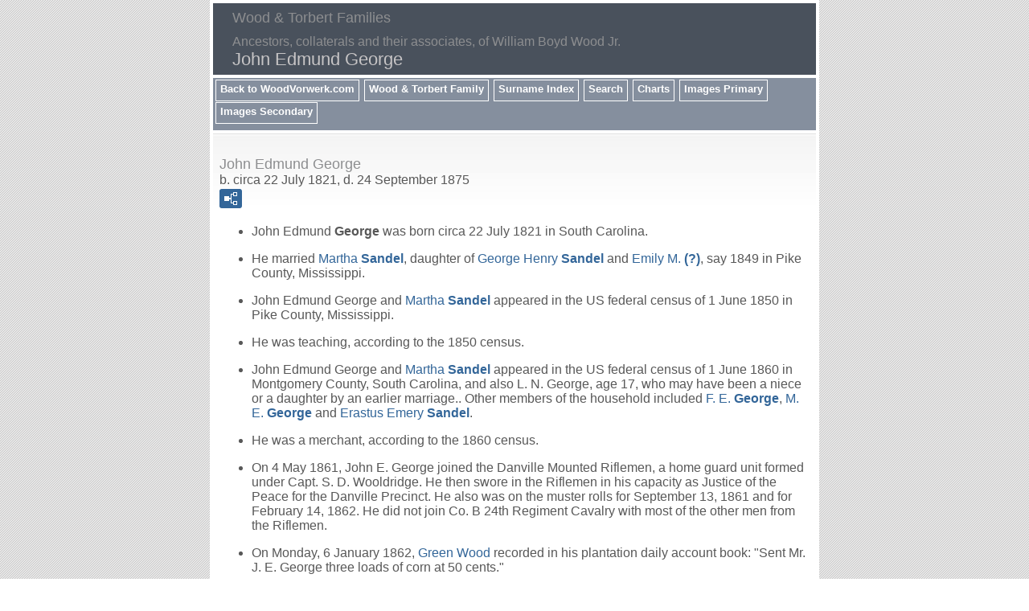

--- FILE ---
content_type: text/html
request_url: https://woodvorwerk.com/wood/g11/p11143.htm
body_size: 2845
content:
<!DOCTYPE html>
<html data-site-title="Wood & Torbert Families" data-page-title="John Edmund George ">
 <head>
 <meta charset="windows-1252">
 <meta http-equiv="X-UA-Compatible" content="IE=edge">
 <meta name="viewport" content="width=device-width, initial-scale=1">
 <meta name="Generator" content="Second Site 6.2.9">
 <!-- PageSet: Person Pages -->
 <link type="text/css" rel="stylesheet" href="../layout4.css">
 <link type="text/css" rel="stylesheet" href="../site.css">
 <script src="../jquery.min.js"></script>
 <script src="../scripts.js"></script>
 <!--XSL Stylesheet: Bullets Unlabeled.xsl--><style>
      ul.bull { list-style-type:disc !important; clear:both; }
      ul.bull, div.fams ul { margin-top:1em; }
      span.ss-label { font-style: italic; }
      div.clearfloat { height:0; font-size:0; clear:both; }
      </style>
 <title>Wood & Torbert Families - John Edmund George</title>
</head>

<body id="personpages">
  <div id="container">
    <div id="headerw"><div id="header"><h2>Wood & Torbert Families</h2><div id="subtitle">Ancestors, collaterals and their associates, of William Boyd Wood Jr.</div><h1>John Edmund George</h1><div class="stretch"></div></div></div>
    <div id="menubar"><ul class="menublock menubar"><li><a href="http://www.woodvorwerk.com/index.htm">Back to WoodVorwerk.com</a></li><li><a href="../index.htm">Wood & Torbert Family</a></li><li><a href="../surname_index.htm">Surname Index</a></li><li><a href="../ui21.htm">Search</a></li><li><a href="../ui04.htm">Charts</a></li><li><a href="../ui10.htm">Images Primary</a></li><li><a href="../ui12.htm">Images Secondary</a></li></ul><div class="stretch"></div></div>
    <div id="wrapper">
      <div id="contentw"><div id="content"><div class="itp" id="i11143">
<h2 class="sn sect-sn">John Edmund George</h2>
<div class="sinfo sect-ls">b. circa 22 July 1821, d. 24 September 1875</div>
<div class="sect-fex"><a class="fex-open fexo-gm" id="fex11143" href="#"><div class="fex-open-icon"></div></a></div>
<ul class="bull">
<li>John Edmund <span class="ns">George</span> was born circa 22 July 1821 in South Carolina.</li>
<li>He married <a href="../g11/p11144.htm">Martha <span class="ns">Sandel</span></a>, daughter of <a href="../g11/p11147.htm">George Henry <span class="ns">Sandel</span></a> and <a href="../g11/p11148.htm">Emily M. <span class="ns">(?)</span></a>, say 1849 in Pike County, Mississippi.</li>
<li>John Edmund George and <a href="../g11/p11144.htm">Martha <span class="ns">Sandel</span></a> appeared in the US federal census of 1 June 1850 in Pike County, Mississippi.</li>
<li>He was teaching, according to the 1850 census.</li>
<li>John Edmund George and <a href="../g11/p11144.htm">Martha <span class="ns">Sandel</span></a> appeared in the US federal census of 1 June 1860 in Montgomery County, South Carolina, and also L. N. George, age 17, who may have been a niece or a daughter by an earlier marriage.. Other members of the household included <a href="../g11/p11145.htm">F. E. <span class="ns">George</span></a>, <a href="../g11/p11146.htm">M. E. <span class="ns">George</span></a> and <a href="../g11/p11149.htm">Erastus Emery <span class="ns">Sandel</span></a>.</li>
<li>He was a merchant, according to the 1860 census.</li>
<li> On 4 May 1861, John E. George joined the Danville Mounted Riflemen, a home guard unit formed under Capt. S. D. Wooldridge. He then swore in the Riflemen in his capacity as Justice of the Peace for the Danville Precinct. He also was on the muster rolls for September 13, 1861 and for February 14, 1862. He did not join Co. B 24th Regiment Cavalry with most of the other men from the Riflemen.</li>
<li>On Monday, 6 January 1862, <a href="../g0/p19.htm">Green Wood</a> recorded in his plantation daily account book: "Sent Mr. J. E. George three loads of corn at 50 cents."</li>
<li>The following appeared on 12 June 1869 in <i>Flake's Bulletin</i>:  The following appointments to civil office are hereby made: . . . Montgomery county -- E. C. Chambers, justice of the peace, precinct No. 6, vice J. L. Nugent disqualified; J. W. McDonald, justice of the peace, precinct No. 1, vice John E. George, disqualified; W. S. Rogers, county treasurer, vice Wm. C. Hooker, disqualified; L. W. Wern, James W. Combs, A. A. Johnson and Samuel Weisinger, county commissioners, vice J. H. Price, Ivy McNeese, A. Richards and John A. Glover, disqualified.</li>
<li>John Edmund George died on 24 September 1875.  </li>
<li>He was interred at Willis Cemetery, Willis, Montgomery County, Texas.</li>
<li> For an account of his service with the Danville Mounted Riflemen, a Montgomery County unit of the 17th Brigade, Texas State Troops, see his profile in Karen McCann Hett's&#160;<a href="http://freepages.genealogy.rootsweb.ancestry.com/~barrettbranches/Researchers/Karen%20Hett/biographies/jegeorge.html">Danville Mounted Riflemen</a>.</li>
</ul>
<ul class="bull ss-field-list">
<li><span class="ss-label field-le-label">Last Edited: </span><span class="field-le-value">23 Jan 2012</span></li>
</ul>
<div class="fams"><h3 class="family">Family: <a href="../g11/p11144.htm">Martha <span class="ns">Sandel</span></a> b. circa 1821</h3>
<ul class="bull">
<li><a href="../g11/p11145.htm">F. E. <span class="ns">George</span></a> b. circa 1850</li>
<li><a href="../g11/p11146.htm">M. E. <span class="ns">George</span></a> b. circa 1854</li>
</ul>
</div>
</div>
<script>
var famexp_data = new SSSearchData();famexp_data.people={
"11143":{"u":[11,11143,,279,225],"n":[[1,2]],"g":"m","pc":[[11144,11145,11146]]},"11144":{"u":[11,11144,,279],"n":[[3,4]],"g":"f","f":11147,"m":11148},"11145":{"u":[11,11145,,250],"n":[[1,5]],"g":"f","f":11143,"m":11144},"11146":{"u":[11,11146,,246],"n":[[1,6]],"g":"f","f":11143,"m":11144}
};

famexp_data.strings=[
"","George","John Edmund","Sandel","Martha","F. E.","M. E."
];
famexp_data.oOptions={siblingHeading:"Siblings",childrenHeading:"Partners & Children",groupPrefix:"../",filetype:'htm'};</script>&#160;</div></div>
    </div>
    <div id="sidebarw"><div id="sidebar"></div></div>
    <div id="extraw"><div id="extra"></div></div>
    <div id="footerw"><div id="footer"><div class="extrablock"><script type="text/javascript">
      var gaJsHost = (("https:" == document.location.protocol) ? "https://ssl." : "http://www.");
      document.write(unescape("%3Cscript src='" + gaJsHost + "google-analytics.com/ga.js' type='text/javascript'%3E%3C/script%3E"));
      </script>

      <script type="text/javascript">
      var pageTracker = _gat._getTracker("UA-5718736-1");
      pageTracker._trackPageview();
      </script></div>
<div id="compiler">Compiler: <a href="JavaScript:hemlink('elsavorwerk','mindspring.com');">Elsa Vorwerk</a>, Georgetown, Texas</div><div id="credit">Page created by <a href="http://www.JohnCardinal.com/">John Cardinal's</a> <a href="http://ss.johncardinal.com/">Second Site</a>  v6.2.9. &#160;|&#160; Based on a design by <a href="http://www.growldesign.co.uk">growldesign</a></div></div></div>
    <div class="stretch"></div>
  </div>
</body></html>